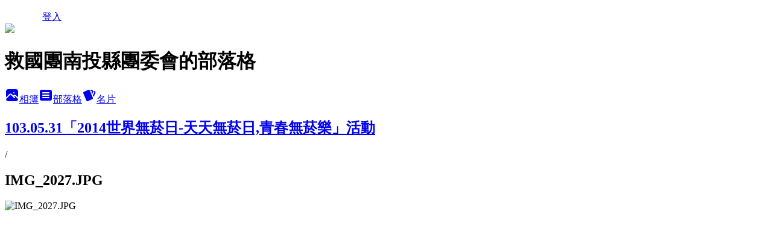

--- FILE ---
content_type: text/html; charset=utf-8
request_url: https://cyc2223441.pixnet.net/albums/412118320/photos/4521790087
body_size: 9742
content:
<!DOCTYPE html><html lang="zh-TW"><head><meta charSet="utf-8"/><meta name="viewport" content="width=device-width, initial-scale=1"/><link rel="preload" href="/logo_pixnet_ch.svg" as="image"/><link rel="preload" as="image" href="https://picsum.photos/seed/cyc2223441/1200/400"/><link rel="preload" href="https://pimg.1px.tw/cyc2223441/1401521512-125358861.jpg" as="image"/><link rel="stylesheet" href="/main.css" data-precedence="base"/><link rel="preload" as="script" fetchPriority="low" href="https://static.1px.tw/blog-next/_next/static/chunks/94688e2baa9fea03.js"/><script src="https://static.1px.tw/blog-next/_next/static/chunks/41eaa5427c45ebcc.js" async=""></script><script src="https://static.1px.tw/blog-next/_next/static/chunks/e2c6231760bc85bd.js" async=""></script><script src="https://static.1px.tw/blog-next/_next/static/chunks/94bde6376cf279be.js" async=""></script><script src="https://static.1px.tw/blog-next/_next/static/chunks/426b9d9d938a9eb4.js" async=""></script><script src="https://static.1px.tw/blog-next/_next/static/chunks/turbopack-5021d21b4b170dda.js" async=""></script><script src="https://static.1px.tw/blog-next/_next/static/chunks/ff1a16fafef87110.js" async=""></script><script src="https://static.1px.tw/blog-next/_next/static/chunks/e308b2b9ce476a3e.js" async=""></script><script src="https://static.1px.tw/blog-next/_next/static/chunks/2bf79572a40338b7.js" async=""></script><script src="https://static.1px.tw/blog-next/_next/static/chunks/d3c6eed28c1dd8e2.js" async=""></script><script src="https://static.1px.tw/blog-next/_next/static/chunks/d4d39cfc2a072218.js" async=""></script><script src="https://static.1px.tw/blog-next/_next/static/chunks/6a5d72c05b9cd4ba.js" async=""></script><script src="https://static.1px.tw/blog-next/_next/static/chunks/8af6103cf1375f47.js" async=""></script><script src="https://static.1px.tw/blog-next/_next/static/chunks/60d08651d643cedc.js" async=""></script><script src="https://static.1px.tw/blog-next/_next/static/chunks/0c9bfd0a9436c835.js" async=""></script><script src="https://static.1px.tw/blog-next/_next/static/chunks/ed01c75076819ebd.js" async=""></script><script src="https://static.1px.tw/blog-next/_next/static/chunks/a4df8fc19a9a82e6.js" async=""></script><title>IMG_2027.JPG - 痞客邦</title><meta name="description" content="IMG_2027.JPG"/><meta name="google-adsense-platform-account" content="pub-2647689032095179"/><meta name="fb:app_id" content="101730233200171"/><link rel="canonical" href="https://cyc2223441.pixnet.net/blog/albums/412118320/photos/4521790087"/><meta property="og:title" content="IMG_2027.JPG - 痞客邦"/><meta property="og:description" content="IMG_2027.JPG"/><meta property="og:url" content="https://cyc2223441.pixnet.net/blog/albums/412118320/photos/4521790087"/><meta property="og:image" content="https://pimg.1px.tw/cyc2223441/1401521512-125358861.jpg"/><meta property="og:image:width" content="1200"/><meta property="og:image:height" content="630"/><meta property="og:image:alt" content="IMG_2027.JPG"/><meta property="og:type" content="article"/><meta name="twitter:card" content="summary_large_image"/><meta name="twitter:title" content="IMG_2027.JPG - 痞客邦"/><meta name="twitter:description" content="IMG_2027.JPG"/><meta name="twitter:image" content="https://pimg.1px.tw/cyc2223441/1401521512-125358861.jpg"/><link rel="icon" href="/favicon.ico?favicon.a62c60e0.ico" sizes="32x32" type="image/x-icon"/><script src="https://static.1px.tw/blog-next/_next/static/chunks/a6dad97d9634a72d.js" noModule=""></script></head><body><!--$--><!--/$--><!--$?--><template id="B:0"></template><!--/$--><script>requestAnimationFrame(function(){$RT=performance.now()});</script><script src="https://static.1px.tw/blog-next/_next/static/chunks/94688e2baa9fea03.js" id="_R_" async=""></script><div hidden id="S:0"><script id="pixnet-vars">
          window.PIXNET = {
            post_id: 0,
            name: "cyc2223441",
            user_id: 0,
            blog_id: "4476011",
            display_ads: true
          }; 
        </script><div class="relative min-h-screen"><nav class="fixed z-20 w-full bg-orange-500 text-white shadow-sm"><div id="pixnet-navbar-ad-blog_top"></div><div class="container mx-auto flex h-14 max-w-5xl items-center justify-between px-5"><a href="https://www.pixnet.net"><img src="/logo_pixnet_ch.svg" alt="PIXNET Logo"/></a><a href="/auth/authorize" class="!text-white">登入</a></div></nav><div class="container mx-auto max-w-5xl pt-[45px]"><div class="sm:px-4"><div class="bg-muted relative flex flex-col items-center justify-center gap-4 overflow-clip py-10 sm:mt-8 sm:rounded-sm"><img src="https://picsum.photos/seed/cyc2223441/1200/400" class="absolute inset-0 h-full w-full object-cover"/><div class="absolute inset-0 bg-black/40 backdrop-blur-sm"></div><div class="relative z-10 flex flex-col items-center justify-center gap-4 px-4"><span data-slot="avatar" class="relative flex shrink-0 overflow-hidden rounded-full size-24 shadow"><span data-slot="avatar-fallback" class="bg-muted flex size-full items-center justify-center rounded-full"></span></span><div class="text-center"><h1 class="mb-1 text-2xl font-bold text-white text-shadow-2xs">救國團南投縣團委會的部落格</h1></div><div class="flex items-center justify-center gap-3"><a href="/albums" data-slot="button" class="inline-flex items-center justify-center gap-2 whitespace-nowrap text-sm font-medium transition-all disabled:pointer-events-none disabled:opacity-50 [&amp;_svg]:pointer-events-none [&amp;_svg:not([class*=&#x27;size-&#x27;])]:size-4 shrink-0 [&amp;_svg]:shrink-0 outline-none focus-visible:border-ring focus-visible:ring-ring/50 focus-visible:ring-[3px] aria-invalid:ring-destructive/20 dark:aria-invalid:ring-destructive/40 aria-invalid:border-destructive bg-primary text-primary-foreground hover:bg-primary/90 h-9 px-4 py-2 has-[&gt;svg]:px-3 cursor-pointer rounded-full"><svg xmlns="http://www.w3.org/2000/svg" width="24" height="24" viewBox="0 0 24 24" fill="currentColor" stroke="none" class="tabler-icon tabler-icon-photo-filled "><path d="M8.813 11.612c.457 -.38 .918 -.38 1.386 .011l.108 .098l4.986 4.986l.094 .083a1 1 0 0 0 1.403 -1.403l-.083 -.094l-1.292 -1.293l.292 -.293l.106 -.095c.457 -.38 .918 -.38 1.386 .011l.108 .098l4.674 4.675a4 4 0 0 1 -3.775 3.599l-.206 .005h-12a4 4 0 0 1 -3.98 -3.603l6.687 -6.69l.106 -.095zm9.187 -9.612a4 4 0 0 1 3.995 3.8l.005 .2v9.585l-3.293 -3.292l-.15 -.137c-1.256 -1.095 -2.85 -1.097 -4.096 -.017l-.154 .14l-.307 .306l-2.293 -2.292l-.15 -.137c-1.256 -1.095 -2.85 -1.097 -4.096 -.017l-.154 .14l-5.307 5.306v-9.585a4 4 0 0 1 3.8 -3.995l.2 -.005h12zm-2.99 5l-.127 .007a1 1 0 0 0 0 1.986l.117 .007l.127 -.007a1 1 0 0 0 0 -1.986l-.117 -.007z"></path></svg>相簿</a><a href="/blog" data-slot="button" class="inline-flex items-center justify-center gap-2 whitespace-nowrap text-sm font-medium transition-all disabled:pointer-events-none disabled:opacity-50 [&amp;_svg]:pointer-events-none [&amp;_svg:not([class*=&#x27;size-&#x27;])]:size-4 shrink-0 [&amp;_svg]:shrink-0 outline-none focus-visible:border-ring focus-visible:ring-ring/50 focus-visible:ring-[3px] aria-invalid:ring-destructive/20 dark:aria-invalid:ring-destructive/40 aria-invalid:border-destructive border bg-background shadow-xs hover:bg-accent hover:text-accent-foreground dark:bg-input/30 dark:border-input dark:hover:bg-input/50 h-9 px-4 py-2 has-[&gt;svg]:px-3 cursor-pointer rounded-full"><svg xmlns="http://www.w3.org/2000/svg" width="24" height="24" viewBox="0 0 24 24" fill="currentColor" stroke="none" class="tabler-icon tabler-icon-article-filled "><path d="M19 3a3 3 0 0 1 2.995 2.824l.005 .176v12a3 3 0 0 1 -2.824 2.995l-.176 .005h-14a3 3 0 0 1 -2.995 -2.824l-.005 -.176v-12a3 3 0 0 1 2.824 -2.995l.176 -.005h14zm-2 12h-10l-.117 .007a1 1 0 0 0 0 1.986l.117 .007h10l.117 -.007a1 1 0 0 0 0 -1.986l-.117 -.007zm0 -4h-10l-.117 .007a1 1 0 0 0 0 1.986l.117 .007h10l.117 -.007a1 1 0 0 0 0 -1.986l-.117 -.007zm0 -4h-10l-.117 .007a1 1 0 0 0 0 1.986l.117 .007h10l.117 -.007a1 1 0 0 0 0 -1.986l-.117 -.007z"></path></svg>部落格</a><a href="https://www.pixnet.net/pcard/cyc2223441" data-slot="button" class="inline-flex items-center justify-center gap-2 whitespace-nowrap text-sm font-medium transition-all disabled:pointer-events-none disabled:opacity-50 [&amp;_svg]:pointer-events-none [&amp;_svg:not([class*=&#x27;size-&#x27;])]:size-4 shrink-0 [&amp;_svg]:shrink-0 outline-none focus-visible:border-ring focus-visible:ring-ring/50 focus-visible:ring-[3px] aria-invalid:ring-destructive/20 dark:aria-invalid:ring-destructive/40 aria-invalid:border-destructive border bg-background shadow-xs hover:bg-accent hover:text-accent-foreground dark:bg-input/30 dark:border-input dark:hover:bg-input/50 h-9 px-4 py-2 has-[&gt;svg]:px-3 cursor-pointer rounded-full"><svg xmlns="http://www.w3.org/2000/svg" width="24" height="24" viewBox="0 0 24 24" fill="currentColor" stroke="none" class="tabler-icon tabler-icon-cards-filled "><path d="M10.348 3.169l-7.15 3.113a2 2 0 0 0 -1.03 2.608l4.92 11.895a1.96 1.96 0 0 0 2.59 1.063l7.142 -3.11a2.002 2.002 0 0 0 1.036 -2.611l-4.92 -11.894a1.96 1.96 0 0 0 -2.588 -1.064z"></path><path d="M16 3a2 2 0 0 1 1.995 1.85l.005 .15v3.5a1 1 0 0 1 -1.993 .117l-.007 -.117v-3.5h-1a1 1 0 0 1 -.117 -1.993l.117 -.007h1z"></path><path d="M19.08 5.61a1 1 0 0 1 1.31 -.53c.257 .108 .505 .21 .769 .314a2 2 0 0 1 1.114 2.479l-.056 .146l-2.298 5.374a1 1 0 0 1 -1.878 -.676l.04 -.11l2.296 -5.371l-.366 -.148l-.402 -.167a1 1 0 0 1 -.53 -1.312z"></path></svg>名片</a></div></div></div></div><div class="p-4"><div class="mb-4 flex items-center gap-2"><a href="/albums/412118320" class="text-gray-400 hover:text-gray-500"><h2 class="text-lg font-bold">103.05.31「2014世界無菸日-天天無菸日,青春無菸樂」活動</h2></a><span>/</span><h2 class="text-lg font-bold text-gray-500">IMG_2027.JPG</h2></div><div class="overflow-clip rounded-lg border"><img src="https://pimg.1px.tw/cyc2223441/1401521512-125358861.jpg" alt="IMG_2027.JPG" class="h-auto w-full rounded-lg object-contain"/></div></div></div></div><section aria-label="Notifications alt+T" tabindex="-1" aria-live="polite" aria-relevant="additions text" aria-atomic="false"></section></div><script>$RB=[];$RV=function(a){$RT=performance.now();for(var b=0;b<a.length;b+=2){var c=a[b],e=a[b+1];null!==e.parentNode&&e.parentNode.removeChild(e);var f=c.parentNode;if(f){var g=c.previousSibling,h=0;do{if(c&&8===c.nodeType){var d=c.data;if("/$"===d||"/&"===d)if(0===h)break;else h--;else"$"!==d&&"$?"!==d&&"$~"!==d&&"$!"!==d&&"&"!==d||h++}d=c.nextSibling;f.removeChild(c);c=d}while(c);for(;e.firstChild;)f.insertBefore(e.firstChild,c);g.data="$";g._reactRetry&&requestAnimationFrame(g._reactRetry)}}a.length=0};
$RC=function(a,b){if(b=document.getElementById(b))(a=document.getElementById(a))?(a.previousSibling.data="$~",$RB.push(a,b),2===$RB.length&&("number"!==typeof $RT?requestAnimationFrame($RV.bind(null,$RB)):(a=performance.now(),setTimeout($RV.bind(null,$RB),2300>a&&2E3<a?2300-a:$RT+300-a)))):b.parentNode.removeChild(b)};$RC("B:0","S:0")</script><script>(self.__next_f=self.__next_f||[]).push([0])</script><script>self.__next_f.push([1,"1:\"$Sreact.fragment\"\n3:I[39756,[\"https://static.1px.tw/blog-next/_next/static/chunks/ff1a16fafef87110.js\",\"https://static.1px.tw/blog-next/_next/static/chunks/e308b2b9ce476a3e.js\"],\"default\"]\n4:I[53536,[\"https://static.1px.tw/blog-next/_next/static/chunks/ff1a16fafef87110.js\",\"https://static.1px.tw/blog-next/_next/static/chunks/e308b2b9ce476a3e.js\"],\"default\"]\n6:I[97367,[\"https://static.1px.tw/blog-next/_next/static/chunks/ff1a16fafef87110.js\",\"https://static.1px.tw/blog-next/_next/static/chunks/e308b2b9ce476a3e.js\"],\"OutletBoundary\"]\n8:I[97367,[\"https://static.1px.tw/blog-next/_next/static/chunks/ff1a16fafef87110.js\",\"https://static.1px.tw/blog-next/_next/static/chunks/e308b2b9ce476a3e.js\"],\"ViewportBoundary\"]\na:I[97367,[\"https://static.1px.tw/blog-next/_next/static/chunks/ff1a16fafef87110.js\",\"https://static.1px.tw/blog-next/_next/static/chunks/e308b2b9ce476a3e.js\"],\"MetadataBoundary\"]\nc:I[63491,[\"https://static.1px.tw/blog-next/_next/static/chunks/2bf79572a40338b7.js\",\"https://static.1px.tw/blog-next/_next/static/chunks/d3c6eed28c1dd8e2.js\"],\"default\"]\n"])</script><script>self.__next_f.push([1,"0:{\"P\":null,\"b\":\"Fh5CEL29DpBu-3dUnujtG\",\"c\":[\"\",\"albums\",\"412118320\",\"photos\",\"4521790087\"],\"q\":\"\",\"i\":false,\"f\":[[[\"\",{\"children\":[\"albums\",{\"children\":[[\"id\",\"412118320\",\"d\"],{\"children\":[\"photos\",{\"children\":[[\"photoId\",\"4521790087\",\"d\"],{\"children\":[\"__PAGE__\",{}]}]}]}]}]},\"$undefined\",\"$undefined\",true],[[\"$\",\"$1\",\"c\",{\"children\":[[[\"$\",\"script\",\"script-0\",{\"src\":\"https://static.1px.tw/blog-next/_next/static/chunks/d4d39cfc2a072218.js\",\"async\":true,\"nonce\":\"$undefined\"}],[\"$\",\"script\",\"script-1\",{\"src\":\"https://static.1px.tw/blog-next/_next/static/chunks/6a5d72c05b9cd4ba.js\",\"async\":true,\"nonce\":\"$undefined\"}],[\"$\",\"script\",\"script-2\",{\"src\":\"https://static.1px.tw/blog-next/_next/static/chunks/8af6103cf1375f47.js\",\"async\":true,\"nonce\":\"$undefined\"}]],\"$L2\"]}],{\"children\":[[\"$\",\"$1\",\"c\",{\"children\":[null,[\"$\",\"$L3\",null,{\"parallelRouterKey\":\"children\",\"error\":\"$undefined\",\"errorStyles\":\"$undefined\",\"errorScripts\":\"$undefined\",\"template\":[\"$\",\"$L4\",null,{}],\"templateStyles\":\"$undefined\",\"templateScripts\":\"$undefined\",\"notFound\":\"$undefined\",\"forbidden\":\"$undefined\",\"unauthorized\":\"$undefined\"}]]}],{\"children\":[[\"$\",\"$1\",\"c\",{\"children\":[null,[\"$\",\"$L3\",null,{\"parallelRouterKey\":\"children\",\"error\":\"$undefined\",\"errorStyles\":\"$undefined\",\"errorScripts\":\"$undefined\",\"template\":[\"$\",\"$L4\",null,{}],\"templateStyles\":\"$undefined\",\"templateScripts\":\"$undefined\",\"notFound\":\"$undefined\",\"forbidden\":\"$undefined\",\"unauthorized\":\"$undefined\"}]]}],{\"children\":[[\"$\",\"$1\",\"c\",{\"children\":[null,[\"$\",\"$L3\",null,{\"parallelRouterKey\":\"children\",\"error\":\"$undefined\",\"errorStyles\":\"$undefined\",\"errorScripts\":\"$undefined\",\"template\":[\"$\",\"$L4\",null,{}],\"templateStyles\":\"$undefined\",\"templateScripts\":\"$undefined\",\"notFound\":\"$undefined\",\"forbidden\":\"$undefined\",\"unauthorized\":\"$undefined\"}]]}],{\"children\":[[\"$\",\"$1\",\"c\",{\"children\":[null,[\"$\",\"$L3\",null,{\"parallelRouterKey\":\"children\",\"error\":\"$undefined\",\"errorStyles\":\"$undefined\",\"errorScripts\":\"$undefined\",\"template\":[\"$\",\"$L4\",null,{}],\"templateStyles\":\"$undefined\",\"templateScripts\":\"$undefined\",\"notFound\":\"$undefined\",\"forbidden\":\"$undefined\",\"unauthorized\":\"$undefined\"}]]}],{\"children\":[[\"$\",\"$1\",\"c\",{\"children\":[\"$L5\",[[\"$\",\"script\",\"script-0\",{\"src\":\"https://static.1px.tw/blog-next/_next/static/chunks/0c9bfd0a9436c835.js\",\"async\":true,\"nonce\":\"$undefined\"}],[\"$\",\"script\",\"script-1\",{\"src\":\"https://static.1px.tw/blog-next/_next/static/chunks/ed01c75076819ebd.js\",\"async\":true,\"nonce\":\"$undefined\"}],[\"$\",\"script\",\"script-2\",{\"src\":\"https://static.1px.tw/blog-next/_next/static/chunks/a4df8fc19a9a82e6.js\",\"async\":true,\"nonce\":\"$undefined\"}]],[\"$\",\"$L6\",null,{\"children\":\"$@7\"}]]}],{},null,false,false]},null,false,false]},null,false,false]},null,false,false]},null,false,false]},null,false,false],[\"$\",\"$1\",\"h\",{\"children\":[null,[\"$\",\"$L8\",null,{\"children\":\"$@9\"}],[\"$\",\"$La\",null,{\"children\":\"$@b\"}],null]}],false]],\"m\":\"$undefined\",\"G\":[\"$c\",[]],\"S\":false}\n"])</script><script>self.__next_f.push([1,"9:[[\"$\",\"meta\",\"0\",{\"charSet\":\"utf-8\"}],[\"$\",\"meta\",\"1\",{\"name\":\"viewport\",\"content\":\"width=device-width, initial-scale=1\"}]]\n"])</script><script>self.__next_f.push([1,"d:I[79520,[\"https://static.1px.tw/blog-next/_next/static/chunks/d4d39cfc2a072218.js\",\"https://static.1px.tw/blog-next/_next/static/chunks/6a5d72c05b9cd4ba.js\",\"https://static.1px.tw/blog-next/_next/static/chunks/8af6103cf1375f47.js\"],\"\"]\n10:I[2352,[\"https://static.1px.tw/blog-next/_next/static/chunks/d4d39cfc2a072218.js\",\"https://static.1px.tw/blog-next/_next/static/chunks/6a5d72c05b9cd4ba.js\",\"https://static.1px.tw/blog-next/_next/static/chunks/8af6103cf1375f47.js\"],\"AdultWarningModal\"]\n11:I[69182,[\"https://static.1px.tw/blog-next/_next/static/chunks/d4d39cfc2a072218.js\",\"https://static.1px.tw/blog-next/_next/static/chunks/6a5d72c05b9cd4ba.js\",\"https://static.1px.tw/blog-next/_next/static/chunks/8af6103cf1375f47.js\"],\"HydrationComplete\"]\n12:I[12985,[\"https://static.1px.tw/blog-next/_next/static/chunks/d4d39cfc2a072218.js\",\"https://static.1px.tw/blog-next/_next/static/chunks/6a5d72c05b9cd4ba.js\",\"https://static.1px.tw/blog-next/_next/static/chunks/8af6103cf1375f47.js\"],\"NuqsAdapter\"]\n13:I[82782,[\"https://static.1px.tw/blog-next/_next/static/chunks/d4d39cfc2a072218.js\",\"https://static.1px.tw/blog-next/_next/static/chunks/6a5d72c05b9cd4ba.js\",\"https://static.1px.tw/blog-next/_next/static/chunks/8af6103cf1375f47.js\"],\"RefineContext\"]\n14:I[29306,[\"https://static.1px.tw/blog-next/_next/static/chunks/d4d39cfc2a072218.js\",\"https://static.1px.tw/blog-next/_next/static/chunks/6a5d72c05b9cd4ba.js\",\"https://static.1px.tw/blog-next/_next/static/chunks/8af6103cf1375f47.js\",\"https://static.1px.tw/blog-next/_next/static/chunks/60d08651d643cedc.js\",\"https://static.1px.tw/blog-next/_next/static/chunks/d3c6eed28c1dd8e2.js\"],\"default\"]\n2:[\"$\",\"html\",null,{\"lang\":\"zh-TW\",\"children\":[[\"$\",\"$Ld\",null,{\"id\":\"google-tag-manager\",\"strategy\":\"afterInteractive\",\"children\":\"\\n(function(w,d,s,l,i){w[l]=w[l]||[];w[l].push({'gtm.start':\\nnew Date().getTime(),event:'gtm.js'});var f=d.getElementsByTagName(s)[0],\\nj=d.createElement(s),dl=l!='dataLayer'?'\u0026l='+l:'';j.async=true;j.src=\\n'https://www.googletagmanager.com/gtm.js?id='+i+dl;f.parentNode.insertBefore(j,f);\\n})(window,document,'script','dataLayer','GTM-TRLQMPKX');\\n  \"}],\"$Le\",\"$Lf\",[\"$\",\"body\",null,{\"children\":[[\"$\",\"$L10\",null,{\"display\":false}],[\"$\",\"$L11\",null,{}],[\"$\",\"$L12\",null,{\"children\":[\"$\",\"$L13\",null,{\"children\":[\"$\",\"$L3\",null,{\"parallelRouterKey\":\"children\",\"error\":\"$undefined\",\"errorStyles\":\"$undefined\",\"errorScripts\":\"$undefined\",\"template\":[\"$\",\"$L4\",null,{}],\"templateStyles\":\"$undefined\",\"templateScripts\":\"$undefined\",\"notFound\":[[\"$\",\"$L14\",null,{}],[]],\"forbidden\":\"$undefined\",\"unauthorized\":\"$undefined\"}]}]}]]}]]}]\n"])</script><script>self.__next_f.push([1,"e:null\nf:null\n"])</script><script>self.__next_f.push([1,"16:I[86294,[\"https://static.1px.tw/blog-next/_next/static/chunks/d4d39cfc2a072218.js\",\"https://static.1px.tw/blog-next/_next/static/chunks/6a5d72c05b9cd4ba.js\",\"https://static.1px.tw/blog-next/_next/static/chunks/8af6103cf1375f47.js\",\"https://static.1px.tw/blog-next/_next/static/chunks/0c9bfd0a9436c835.js\",\"https://static.1px.tw/blog-next/_next/static/chunks/ed01c75076819ebd.js\",\"https://static.1px.tw/blog-next/_next/static/chunks/a4df8fc19a9a82e6.js\"],\"HeaderSection\"]\n18:I[27201,[\"https://static.1px.tw/blog-next/_next/static/chunks/ff1a16fafef87110.js\",\"https://static.1px.tw/blog-next/_next/static/chunks/e308b2b9ce476a3e.js\"],\"IconMark\"]\n:HL[\"/main.css\",\"style\"]\n"])</script><script>self.__next_f.push([1,"5:[[\"$\",\"script\",null,{\"id\":\"pixnet-vars\",\"children\":\"\\n          window.PIXNET = {\\n            post_id: 0,\\n            name: \\\"cyc2223441\\\",\\n            user_id: 0,\\n            blog_id: \\\"4476011\\\",\\n            display_ads: true\\n          }; \\n        \"}],[\"$\",\"link\",null,{\"rel\":\"stylesheet\",\"href\":\"/main.css\",\"precedence\":\"base\"}],[\"$\",\"div\",null,{\"className\":\"relative min-h-screen\",\"children\":[\"$L15\",[\"$\",\"div\",null,{\"className\":\"container mx-auto max-w-5xl pt-[45px]\",\"children\":[[\"$\",\"$L16\",null,{\"blog\":{\"blog_id\":\"4476011\",\"urls\":{\"blog_url\":\"https://cyc2223441.pixnet.net/blog\",\"album_url\":\"https://cyc2223441.pixnet.net/albums\",\"card_url\":\"https://www.pixnet.net/pcard/cyc2223441\",\"sitemap_url\":\"https://cyc2223441.pixnet.net/sitemap.xml\"},\"name\":\"cyc2223441\",\"display_name\":\"救國團南投縣團委會的部落格\",\"description\":\"歡迎光臨救國團南投縣團委會在痞客邦的小天地\",\"visibility\":\"public\",\"freeze\":\"active\",\"default_comment_permission\":\"deny\",\"service_album\":\"enable\",\"rss_mode\":\"auto\",\"taxonomy\":{\"id\":4,\"name\":\"社團組織\"},\"logo\":{\"id\":null,\"url\":\"https://s3.1px.tw/blog/common/avatar/blog_cover_dark.jpg\"},\"logo_url\":\"https://s3.1px.tw/blog/common/avatar/blog_cover_dark.jpg\",\"owner\":{\"sub\":\"838255631281591163\",\"display_name\":\"cyc南投縣團委會\",\"avatar\":\"https://pimg.1px.tw/cyc2223441/logo/cyc2223441.png\",\"login_country\":null,\"login_city\":null,\"login_at\":0,\"created_at\":1378519786,\"updated_at\":1765078604},\"socials\":{\"social_email\":null,\"social_line\":null,\"social_facebook\":null,\"social_instagram\":null,\"social_youtube\":null,\"created_at\":null,\"updated_at\":null},\"stats\":{\"views_initialized\":9053,\"views_total\":9056,\"views_today\":3,\"post_count\":0,\"updated_at\":1769010625},\"marketing\":{\"keywords\":null,\"gsc_site_verification\":null,\"sitemap_verified_at\":1768828085,\"ga_account\":null,\"created_at\":1767280764,\"updated_at\":1768828085},\"watermark\":null,\"custom_domain\":null,\"hero_image\":{\"id\":1769024737,\"url\":\"https://picsum.photos/seed/cyc2223441/1200/400\"},\"widgets\":{\"sidebar1\":[{\"id\":56323923,\"identifier\":\"pixHotArticle\",\"title\":\"熱門文章\",\"sort\":3,\"data\":[{\"id\":\"9454208132\",\"title\":\"105.10.01 劉居賜登山安全與救難經驗談講座\",\"featured\":{\"id\":null,\"url\":\"https://pimg.1px.tw/cyc557/1477903981-1349511991.jpg\"},\"tags\":[],\"published_at\":1475398560,\"post_url\":\"https://cyc2223441.pixnet.net/blog/posts/9454208132\",\"stats\":{\"post_id\":\"9454208132\",\"views\":11,\"views_today\":0,\"likes\":0,\"link_clicks\":0,\"comments\":0,\"replies\":0,\"created_at\":0,\"updated_at\":1768969277}},{\"id\":\"9454271327\",\"title\":\"105.10.16 國姓鄉團委會-辦理新住民中餐認證研習\",\"featured\":{\"id\":null,\"url\":\"https://pimg.1px.tw/cyc544/1476843863-2728132375.jpg\"},\"tags\":[],\"published_at\":1476842792,\"post_url\":\"https://cyc2223441.pixnet.net/blog/posts/9454271327\",\"stats\":{\"post_id\":\"9454271327\",\"views\":2,\"views_today\":0,\"likes\":0,\"link_clicks\":0,\"comments\":0,\"replies\":0,\"created_at\":0,\"updated_at\":1768969277}},{\"id\":\"9456956174\",\"title\":\"106.01.22 竹山鎮團委會-中崎歲末淨街大掃除\",\"featured\":{\"id\":null,\"url\":\"https://pimg.1px.tw/cyc557/1485135080-3696001838.jpg\"},\"tags\":[],\"published_at\":1485061200,\"post_url\":\"https://cyc2223441.pixnet.net/blog/posts/9456956174\",\"stats\":{\"post_id\":\"9456956174\",\"views\":4,\"views_today\":1,\"likes\":0,\"link_clicks\":0,\"comments\":0,\"replies\":0,\"created_at\":0,\"updated_at\":1768969307}}]},{\"id\":56323924,\"identifier\":\"pixLatestComment\",\"title\":\"最新留言\",\"sort\":4,\"data\":null},{\"id\":56323925,\"identifier\":\"pixArchive\",\"title\":\"文章精選\",\"sort\":5,\"data\":null},{\"id\":56323926,\"identifier\":\"pixSearch\",\"title\":\"文章搜尋\",\"sort\":6,\"data\":null},{\"id\":56323927,\"identifier\":\"pixHits\",\"title\":\"參觀人氣\",\"sort\":7,\"data\":null}],\"sidebar2\":[{\"id\":56323930,\"identifier\":\"pixLatestArticle\",\"title\":\"最新文章\",\"sort\":10,\"data\":[{\"id\":\"9461255528\",\"title\":\"107.01.01 竹山鎮團委會參與元旦升旗活動\",\"featured\":{\"id\":null,\"url\":\"https://pimg.1px.tw/cyc557/1515148507-4001858902.jpg\"},\"tags\":[],\"published_at\":1514811600,\"post_url\":\"https://cyc2223441.pixnet.net/blog/posts/9461255528\",\"stats\":{\"post_id\":\"9461255528\",\"views\":3,\"views_today\":0,\"likes\":0,\"link_clicks\":0,\"comments\":0,\"replies\":0,\"created_at\":0,\"updated_at\":0}},{\"id\":\"9461255636\",\"title\":\"107.01.01 草屯鎮團委會參與元旦升旗活動\",\"featured\":{\"id\":null,\"url\":\"https://pimg.1px.tw/chen550615/1515148692-557206797.jpg\"},\"tags\":[],\"published_at\":1514811600,\"post_url\":\"https://cyc2223441.pixnet.net/blog/posts/9461255636\",\"stats\":{\"post_id\":\"9461255636\",\"views\":8,\"views_today\":0,\"likes\":0,\"link_clicks\":0,\"comments\":0,\"replies\":0,\"created_at\":0,\"updated_at\":0}},{\"id\":\"9461256152\",\"title\":\"107.01.01 南投工青隊參與元旦升旗健跑活動\",\"featured\":{\"id\":null,\"url\":\"https://pimg.1px.tw/cyc22344199/1515150505-3965370546.jpg\"},\"tags\":[],\"published_at\":1514811600,\"post_url\":\"https://cyc2223441.pixnet.net/blog/posts/9461256152\",\"stats\":{\"post_id\":\"9461256152\",\"views\":9,\"views_today\":0,\"likes\":0,\"link_clicks\":0,\"comments\":1,\"replies\":0,\"created_at\":0,\"updated_at\":0}},{\"id\":\"9461204939\",\"title\":\"106.12.30 埔里鎮團委會辦理埔里鎮新舊任會長交接\",\"featured\":{\"id\":null,\"url\":\"https://pimg.1px.tw/cyc2223441/1514873404-2110907690.jpg\"},\"tags\":[],\"published_at\":1514642400,\"post_url\":\"https://cyc2223441.pixnet.net/blog/posts/9461204939\",\"stats\":{\"post_id\":\"9461204939\",\"views\":11,\"views_today\":0,\"likes\":0,\"link_clicks\":0,\"comments\":0,\"replies\":0,\"created_at\":0,\"updated_at\":0}},{\"id\":\"9461256047\",\"title\":\"106.12.30 南投工青隊参與埔里鎮團委會會長交接典禮\",\"featured\":{\"id\":null,\"url\":\"https://pimg.1px.tw/cyc22344199/1515149979-2309384408.jpg\"},\"tags\":[],\"published_at\":1514638800,\"post_url\":\"https://cyc2223441.pixnet.net/blog/posts/9461256047\",\"stats\":{\"post_id\":\"9461256047\",\"views\":6,\"views_today\":0,\"likes\":0,\"link_clicks\":0,\"comments\":0,\"replies\":0,\"created_at\":0,\"updated_at\":0}},{\"id\":\"9461204732\",\"title\":\"106.12.26 仁愛鄉團委會辦理新舊任會長交接\",\"featured\":{\"id\":null,\"url\":\"https://pimg.1px.tw/cyc2223441/1514873342-334244741.jpg\"},\"tags\":[],\"published_at\":1514293200,\"post_url\":\"https://cyc2223441.pixnet.net/blog/posts/9461204732\",\"stats\":{\"post_id\":\"9461204732\",\"views\":2,\"views_today\":0,\"likes\":0,\"link_clicks\":0,\"comments\":0,\"replies\":0,\"created_at\":0,\"updated_at\":0}},{\"id\":\"9461137145\",\"title\":\"106.12.24 南投工青隊辦理卸新任召集人交接典禮\",\"featured\":{\"id\":null,\"url\":\"https://pimg.1px.tw/cyc22344199/1514285894-2747523239.jpg\"},\"tags\":[],\"published_at\":1514285954,\"post_url\":\"https://cyc2223441.pixnet.net/blog/posts/9461137145\",\"stats\":{\"post_id\":\"9461137145\",\"views\":6,\"views_today\":0,\"likes\":0,\"link_clicks\":0,\"comments\":0,\"replies\":0,\"created_at\":0,\"updated_at\":0}},{\"id\":\"9461137112\",\"title\":\"106.12.23 真善美聯誼會辦理新舊任會長交接典禮\",\"featured\":{\"id\":null,\"url\":\"https://pimg.1px.tw/ntcsm1314/1514285556-664310479.jpg\"},\"tags\":[],\"published_at\":1514037600,\"post_url\":\"https://cyc2223441.pixnet.net/blog/posts/9461137112\",\"stats\":{\"post_id\":\"9461137112\",\"views\":4,\"views_today\":0,\"likes\":0,\"link_clicks\":0,\"comments\":0,\"replies\":0,\"created_at\":0,\"updated_at\":0}},{\"id\":\"9461137070\",\"title\":\"106.12.23 草屯鎮團委會辦理新舊任會長交接典禮\",\"featured\":{\"id\":null,\"url\":\"https://pimg.1px.tw/chen550615/1514285242-4042568487.jpg\"},\"tags\":[],\"published_at\":1514034000,\"post_url\":\"https://cyc2223441.pixnet.net/blog/posts/9461137070\",\"stats\":{\"post_id\":\"9461137070\",\"views\":9,\"views_today\":0,\"likes\":0,\"link_clicks\":0,\"comments\":0,\"replies\":0,\"created_at\":0,\"updated_at\":0}},{\"id\":\"9461137004\",\"title\":\"106.12.16 竹山鎮團委會辦理新卸任救國團長交接典禮\",\"featured\":{\"id\":null,\"url\":\"https://pimg.1px.tw/cyc546/1514285014-1714846197.jpg\"},\"tags\":[],\"published_at\":1513429200,\"post_url\":\"https://cyc2223441.pixnet.net/blog/posts/9461137004\",\"stats\":{\"post_id\":\"9461137004\",\"views\":13,\"views_today\":0,\"likes\":0,\"link_clicks\":0,\"comments\":0,\"replies\":0,\"created_at\":0,\"updated_at\":0}}]},{\"id\":56323931,\"identifier\":\"pixMyPlace\",\"title\":\"個人資訊\",\"sort\":11,\"data\":null},{\"id\":56323932,\"identifier\":\"pixCategory\",\"title\":\"文章分類\",\"sort\":12,\"data\":[{\"type\":\"category\",\"id\":\"9005479304\",\"name\":\"學校團務\",\"post_count\":0,\"url\":\"https://abc.com\",\"sort\":0},{\"type\":\"category\",\"id\":\"9004904720\",\"name\":\"訊息公告\",\"post_count\":6,\"url\":\"https://abc.com\",\"sort\":1},{\"type\":\"category\",\"id\":\"9004904723\",\"name\":\"社會團務會報\u0026訓練(義工組訓)\",\"post_count\":20,\"url\":\"https://abc.com\",\"sort\":2},{\"type\":\"category\",\"id\":\"9004904726\",\"name\":\"愛心公益服務\",\"post_count\":60,\"url\":\"https://abc.com\",\"sort\":3},{\"type\":\"category\",\"id\":\"9004904729\",\"name\":\"義工聯誼活動\",\"post_count\":21,\"url\":\"https://abc.com\",\"sort\":4},{\"type\":\"category\",\"id\":\"9004904732\",\"name\":\"社區深耕服務~社區美化\",\"post_count\":14,\"url\":\"https://abc.com\",\"sort\":5},{\"type\":\"category\",\"id\":\"9004904735\",\"name\":\"社區深服務~讀書會活動\",\"post_count\":6,\"url\":\"https://abc.com\",\"sort\":6},{\"type\":\"category\",\"id\":\"9003691532\",\"name\":\"地方鮮活人事物景分享園地\",\"post_count\":5,\"url\":\"https://abc.com\",\"sort\":7},{\"type\":\"category\",\"id\":\"9003691526\",\"name\":\"公益服務活動\",\"post_count\":45,\"url\":\"https://abc.com\",\"sort\":8},{\"type\":\"category\",\"id\":\"9003691523\",\"name\":\"青年救國團重要活動公告園地\",\"post_count\":5,\"url\":\"https://abc.com\",\"sort\":9},{\"type\":\"category\",\"id\":\"9003691517\",\"name\":\"愛心關懷活動\",\"post_count\":5,\"url\":\"https://abc.com\",\"sort\":10}]},{\"id\":56323935,\"identifier\":\"pixSubs\",\"title\":\"動態訂閱\",\"sort\":15,\"data\":null}]},\"display_ads\":true,\"display_adult_warning\":false,\"ad_options\":[],\"adsense\":null,\"css_version\":\"202601220345\",\"created_at\":1378519786,\"updated_at\":1378519876}}],\"$L17\"]}]]}]]\n"])</script><script>self.__next_f.push([1,"b:[[\"$\",\"title\",\"0\",{\"children\":\"IMG_2027.JPG - 痞客邦\"}],[\"$\",\"meta\",\"1\",{\"name\":\"description\",\"content\":\"IMG_2027.JPG\"}],[\"$\",\"meta\",\"2\",{\"name\":\"google-adsense-platform-account\",\"content\":\"pub-2647689032095179\"}],[\"$\",\"meta\",\"3\",{\"name\":\"fb:app_id\",\"content\":\"101730233200171\"}],[\"$\",\"link\",\"4\",{\"rel\":\"canonical\",\"href\":\"https://cyc2223441.pixnet.net/blog/albums/412118320/photos/4521790087\"}],[\"$\",\"meta\",\"5\",{\"property\":\"og:title\",\"content\":\"IMG_2027.JPG - 痞客邦\"}],[\"$\",\"meta\",\"6\",{\"property\":\"og:description\",\"content\":\"IMG_2027.JPG\"}],[\"$\",\"meta\",\"7\",{\"property\":\"og:url\",\"content\":\"https://cyc2223441.pixnet.net/blog/albums/412118320/photos/4521790087\"}],[\"$\",\"meta\",\"8\",{\"property\":\"og:image\",\"content\":\"https://pimg.1px.tw/cyc2223441/1401521512-125358861.jpg\"}],[\"$\",\"meta\",\"9\",{\"property\":\"og:image:width\",\"content\":\"1200\"}],[\"$\",\"meta\",\"10\",{\"property\":\"og:image:height\",\"content\":\"630\"}],[\"$\",\"meta\",\"11\",{\"property\":\"og:image:alt\",\"content\":\"IMG_2027.JPG\"}],[\"$\",\"meta\",\"12\",{\"property\":\"og:type\",\"content\":\"article\"}],[\"$\",\"meta\",\"13\",{\"name\":\"twitter:card\",\"content\":\"summary_large_image\"}],[\"$\",\"meta\",\"14\",{\"name\":\"twitter:title\",\"content\":\"IMG_2027.JPG - 痞客邦\"}],[\"$\",\"meta\",\"15\",{\"name\":\"twitter:description\",\"content\":\"IMG_2027.JPG\"}],[\"$\",\"meta\",\"16\",{\"name\":\"twitter:image\",\"content\":\"https://pimg.1px.tw/cyc2223441/1401521512-125358861.jpg\"}],[\"$\",\"link\",\"17\",{\"rel\":\"icon\",\"href\":\"/favicon.ico?favicon.a62c60e0.ico\",\"sizes\":\"32x32\",\"type\":\"image/x-icon\"}],[\"$\",\"$L18\",\"18\",{}]]\n"])</script><script>self.__next_f.push([1,"7:null\n"])</script><script>self.__next_f.push([1,":HL[\"https://pimg.1px.tw/cyc2223441/1401521512-125358861.jpg\",\"image\"]\n:HL[\"/logo_pixnet_ch.svg\",\"image\"]\n17:[\"$\",\"div\",null,{\"className\":\"p-4\",\"children\":[[\"$\",\"div\",null,{\"className\":\"mb-4 flex items-center gap-2\",\"children\":[[\"$\",\"a\",null,{\"href\":\"/albums/412118320\",\"className\":\"text-gray-400 hover:text-gray-500\",\"children\":[\"$\",\"h2\",null,{\"className\":\"text-lg font-bold\",\"children\":\"103.05.31「2014世界無菸日-天天無菸日,青春無菸樂」活動\"}]}],[\"$\",\"span\",null,{\"children\":\"/\"}],[\"$\",\"h2\",null,{\"className\":\"text-lg font-bold text-gray-500\",\"children\":\"IMG_2027.JPG\"}]]}],[\"$\",\"div\",null,{\"className\":\"overflow-clip rounded-lg border\",\"children\":[\"$\",\"img\",null,{\"src\":\"https://pimg.1px.tw/cyc2223441/1401521512-125358861.jpg\",\"alt\":\"IMG_2027.JPG\",\"className\":\"h-auto w-full rounded-lg object-contain\"}]}]]}]\n15:[\"$\",\"nav\",null,{\"className\":\"fixed z-20 w-full bg-orange-500 text-white shadow-sm\",\"children\":[[\"$\",\"div\",null,{\"id\":\"pixnet-navbar-ad-blog_top\"}],[\"$\",\"div\",null,{\"className\":\"container mx-auto flex h-14 max-w-5xl items-center justify-between px-5\",\"children\":[[\"$\",\"a\",null,{\"href\":\"https://www.pixnet.net\",\"children\":[\"$\",\"img\",null,{\"src\":\"/logo_pixnet_ch.svg\",\"alt\":\"PIXNET Logo\"}]}],[\"$\",\"a\",null,{\"href\":\"/auth/authorize\",\"className\":\"!text-white\",\"children\":\"登入\"}]]}]]}]\n"])</script></body></html>